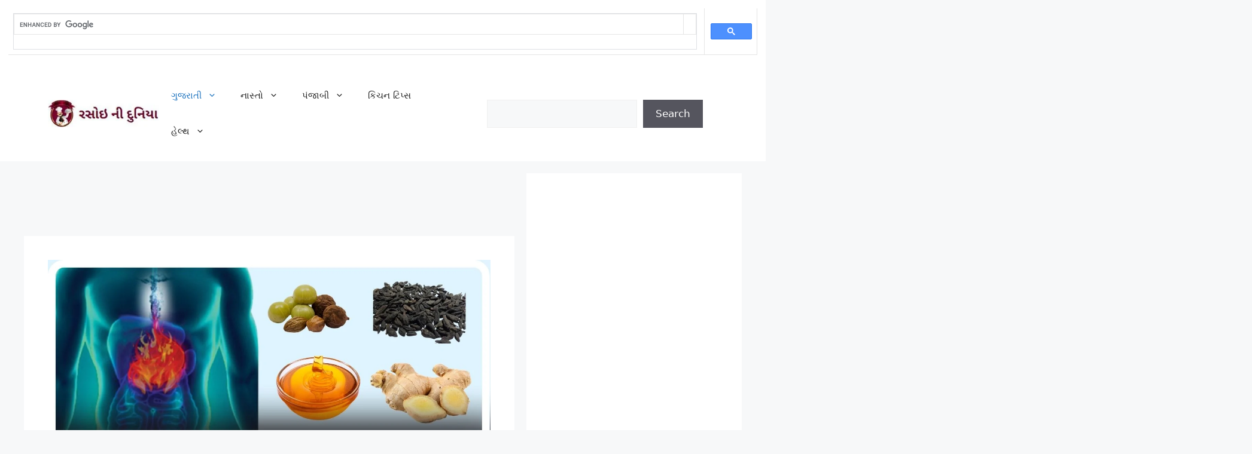

--- FILE ---
content_type: text/html; charset=utf-8
request_url: https://www.google.com/recaptcha/api2/aframe
body_size: 111
content:
<!DOCTYPE HTML><html><head><meta http-equiv="content-type" content="text/html; charset=UTF-8"></head><body><script nonce="baqDpIsE8Wc09pokgP-oEQ">/** Anti-fraud and anti-abuse applications only. See google.com/recaptcha */ try{var clients={'sodar':'https://pagead2.googlesyndication.com/pagead/sodar?'};window.addEventListener("message",function(a){try{if(a.source===window.parent){var b=JSON.parse(a.data);var c=clients[b['id']];if(c){var d=document.createElement('img');d.src=c+b['params']+'&rc='+(localStorage.getItem("rc::a")?sessionStorage.getItem("rc::b"):"");window.document.body.appendChild(d);sessionStorage.setItem("rc::e",parseInt(sessionStorage.getItem("rc::e")||0)+1);localStorage.setItem("rc::h",'1769005981000');}}}catch(b){}});window.parent.postMessage("_grecaptcha_ready", "*");}catch(b){}</script></body></html>